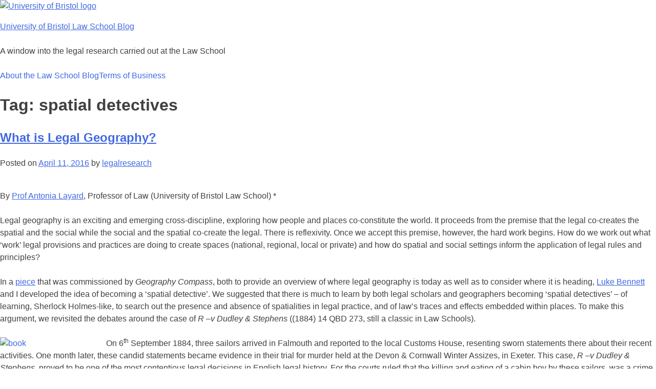

--- FILE ---
content_type: text/html; charset=UTF-8
request_url: https://legalresearch.blogs.bris.ac.uk/tag/spatial-detectives/
body_size: 12560
content:
<!doctype html>
<html lang="en-US">
<head>
	<meta charset="UTF-8">
	<meta name="viewport" content="width=device-width, initial-scale=1">
	<link rel="profile" href="http://gmpg.org/xfn/11">
	<link rel="shortcut icon" href="https://legalresearch.blogs.bris.ac.uk/wp-content/themes/uob-blog-theme/assets/images/favicon.ico" />
	<title>spatial detectives &#8211; University of Bristol Law School Blog</title>
<meta name='robots' content='max-image-preview:large' />
<link rel='dns-prefetch' href='//fonts.googleapis.com' />
<link rel="alternate" type="application/rss+xml" title="University of Bristol Law School Blog &raquo; Feed" href="https://legalresearch.blogs.bris.ac.uk/feed/" />
<link rel="alternate" type="application/rss+xml" title="University of Bristol Law School Blog &raquo; Comments Feed" href="https://legalresearch.blogs.bris.ac.uk/comments/feed/" />
<link rel="alternate" type="application/rss+xml" title="University of Bristol Law School Blog &raquo; spatial detectives Tag Feed" href="https://legalresearch.blogs.bris.ac.uk/tag/spatial-detectives/feed/" />
<style id='wp-img-auto-sizes-contain-inline-css' type='text/css'>
img:is([sizes=auto i],[sizes^="auto," i]){contain-intrinsic-size:3000px 1500px}
/*# sourceURL=wp-img-auto-sizes-contain-inline-css */
</style>
<style id='wp-emoji-styles-inline-css' type='text/css'>

	img.wp-smiley, img.emoji {
		display: inline !important;
		border: none !important;
		box-shadow: none !important;
		height: 1em !important;
		width: 1em !important;
		margin: 0 0.07em !important;
		vertical-align: -0.1em !important;
		background: none !important;
		padding: 0 !important;
	}
/*# sourceURL=wp-emoji-styles-inline-css */
</style>
<style id='wp-block-library-inline-css' type='text/css'>
:root{--wp-block-synced-color:#7a00df;--wp-block-synced-color--rgb:122,0,223;--wp-bound-block-color:var(--wp-block-synced-color);--wp-editor-canvas-background:#ddd;--wp-admin-theme-color:#007cba;--wp-admin-theme-color--rgb:0,124,186;--wp-admin-theme-color-darker-10:#006ba1;--wp-admin-theme-color-darker-10--rgb:0,107,160.5;--wp-admin-theme-color-darker-20:#005a87;--wp-admin-theme-color-darker-20--rgb:0,90,135;--wp-admin-border-width-focus:2px}@media (min-resolution:192dpi){:root{--wp-admin-border-width-focus:1.5px}}.wp-element-button{cursor:pointer}:root .has-very-light-gray-background-color{background-color:#eee}:root .has-very-dark-gray-background-color{background-color:#313131}:root .has-very-light-gray-color{color:#eee}:root .has-very-dark-gray-color{color:#313131}:root .has-vivid-green-cyan-to-vivid-cyan-blue-gradient-background{background:linear-gradient(135deg,#00d084,#0693e3)}:root .has-purple-crush-gradient-background{background:linear-gradient(135deg,#34e2e4,#4721fb 50%,#ab1dfe)}:root .has-hazy-dawn-gradient-background{background:linear-gradient(135deg,#faaca8,#dad0ec)}:root .has-subdued-olive-gradient-background{background:linear-gradient(135deg,#fafae1,#67a671)}:root .has-atomic-cream-gradient-background{background:linear-gradient(135deg,#fdd79a,#004a59)}:root .has-nightshade-gradient-background{background:linear-gradient(135deg,#330968,#31cdcf)}:root .has-midnight-gradient-background{background:linear-gradient(135deg,#020381,#2874fc)}:root{--wp--preset--font-size--normal:16px;--wp--preset--font-size--huge:42px}.has-regular-font-size{font-size:1em}.has-larger-font-size{font-size:2.625em}.has-normal-font-size{font-size:var(--wp--preset--font-size--normal)}.has-huge-font-size{font-size:var(--wp--preset--font-size--huge)}.has-text-align-center{text-align:center}.has-text-align-left{text-align:left}.has-text-align-right{text-align:right}.has-fit-text{white-space:nowrap!important}#end-resizable-editor-section{display:none}.aligncenter{clear:both}.items-justified-left{justify-content:flex-start}.items-justified-center{justify-content:center}.items-justified-right{justify-content:flex-end}.items-justified-space-between{justify-content:space-between}.screen-reader-text{border:0;clip-path:inset(50%);height:1px;margin:-1px;overflow:hidden;padding:0;position:absolute;width:1px;word-wrap:normal!important}.screen-reader-text:focus{background-color:#ddd;clip-path:none;color:#444;display:block;font-size:1em;height:auto;left:5px;line-height:normal;padding:15px 23px 14px;text-decoration:none;top:5px;width:auto;z-index:100000}html :where(.has-border-color){border-style:solid}html :where([style*=border-top-color]){border-top-style:solid}html :where([style*=border-right-color]){border-right-style:solid}html :where([style*=border-bottom-color]){border-bottom-style:solid}html :where([style*=border-left-color]){border-left-style:solid}html :where([style*=border-width]){border-style:solid}html :where([style*=border-top-width]){border-top-style:solid}html :where([style*=border-right-width]){border-right-style:solid}html :where([style*=border-bottom-width]){border-bottom-style:solid}html :where([style*=border-left-width]){border-left-style:solid}html :where(img[class*=wp-image-]){height:auto;max-width:100%}:where(figure){margin:0 0 1em}html :where(.is-position-sticky){--wp-admin--admin-bar--position-offset:var(--wp-admin--admin-bar--height,0px)}@media screen and (max-width:600px){html :where(.is-position-sticky){--wp-admin--admin-bar--position-offset:0px}}

/*# sourceURL=wp-block-library-inline-css */
</style><style id='global-styles-inline-css' type='text/css'>
:root{--wp--preset--aspect-ratio--square: 1;--wp--preset--aspect-ratio--4-3: 4/3;--wp--preset--aspect-ratio--3-4: 3/4;--wp--preset--aspect-ratio--3-2: 3/2;--wp--preset--aspect-ratio--2-3: 2/3;--wp--preset--aspect-ratio--16-9: 16/9;--wp--preset--aspect-ratio--9-16: 9/16;--wp--preset--color--black: #000000;--wp--preset--color--cyan-bluish-gray: #abb8c3;--wp--preset--color--white: #ffffff;--wp--preset--color--pale-pink: #f78da7;--wp--preset--color--vivid-red: #cf2e2e;--wp--preset--color--luminous-vivid-orange: #ff6900;--wp--preset--color--luminous-vivid-amber: #fcb900;--wp--preset--color--light-green-cyan: #7bdcb5;--wp--preset--color--vivid-green-cyan: #00d084;--wp--preset--color--pale-cyan-blue: #8ed1fc;--wp--preset--color--vivid-cyan-blue: #0693e3;--wp--preset--color--vivid-purple: #9b51e0;--wp--preset--gradient--vivid-cyan-blue-to-vivid-purple: linear-gradient(135deg,rgb(6,147,227) 0%,rgb(155,81,224) 100%);--wp--preset--gradient--light-green-cyan-to-vivid-green-cyan: linear-gradient(135deg,rgb(122,220,180) 0%,rgb(0,208,130) 100%);--wp--preset--gradient--luminous-vivid-amber-to-luminous-vivid-orange: linear-gradient(135deg,rgb(252,185,0) 0%,rgb(255,105,0) 100%);--wp--preset--gradient--luminous-vivid-orange-to-vivid-red: linear-gradient(135deg,rgb(255,105,0) 0%,rgb(207,46,46) 100%);--wp--preset--gradient--very-light-gray-to-cyan-bluish-gray: linear-gradient(135deg,rgb(238,238,238) 0%,rgb(169,184,195) 100%);--wp--preset--gradient--cool-to-warm-spectrum: linear-gradient(135deg,rgb(74,234,220) 0%,rgb(151,120,209) 20%,rgb(207,42,186) 40%,rgb(238,44,130) 60%,rgb(251,105,98) 80%,rgb(254,248,76) 100%);--wp--preset--gradient--blush-light-purple: linear-gradient(135deg,rgb(255,206,236) 0%,rgb(152,150,240) 100%);--wp--preset--gradient--blush-bordeaux: linear-gradient(135deg,rgb(254,205,165) 0%,rgb(254,45,45) 50%,rgb(107,0,62) 100%);--wp--preset--gradient--luminous-dusk: linear-gradient(135deg,rgb(255,203,112) 0%,rgb(199,81,192) 50%,rgb(65,88,208) 100%);--wp--preset--gradient--pale-ocean: linear-gradient(135deg,rgb(255,245,203) 0%,rgb(182,227,212) 50%,rgb(51,167,181) 100%);--wp--preset--gradient--electric-grass: linear-gradient(135deg,rgb(202,248,128) 0%,rgb(113,206,126) 100%);--wp--preset--gradient--midnight: linear-gradient(135deg,rgb(2,3,129) 0%,rgb(40,116,252) 100%);--wp--preset--font-size--small: 13px;--wp--preset--font-size--medium: 20px;--wp--preset--font-size--large: 36px;--wp--preset--font-size--x-large: 42px;--wp--preset--spacing--20: 0.44rem;--wp--preset--spacing--30: 0.67rem;--wp--preset--spacing--40: 1rem;--wp--preset--spacing--50: 1.5rem;--wp--preset--spacing--60: 2.25rem;--wp--preset--spacing--70: 3.38rem;--wp--preset--spacing--80: 5.06rem;--wp--preset--shadow--natural: 6px 6px 9px rgba(0, 0, 0, 0.2);--wp--preset--shadow--deep: 12px 12px 50px rgba(0, 0, 0, 0.4);--wp--preset--shadow--sharp: 6px 6px 0px rgba(0, 0, 0, 0.2);--wp--preset--shadow--outlined: 6px 6px 0px -3px rgb(255, 255, 255), 6px 6px rgb(0, 0, 0);--wp--preset--shadow--crisp: 6px 6px 0px rgb(0, 0, 0);}:where(.is-layout-flex){gap: 0.5em;}:where(.is-layout-grid){gap: 0.5em;}body .is-layout-flex{display: flex;}.is-layout-flex{flex-wrap: wrap;align-items: center;}.is-layout-flex > :is(*, div){margin: 0;}body .is-layout-grid{display: grid;}.is-layout-grid > :is(*, div){margin: 0;}:where(.wp-block-columns.is-layout-flex){gap: 2em;}:where(.wp-block-columns.is-layout-grid){gap: 2em;}:where(.wp-block-post-template.is-layout-flex){gap: 1.25em;}:where(.wp-block-post-template.is-layout-grid){gap: 1.25em;}.has-black-color{color: var(--wp--preset--color--black) !important;}.has-cyan-bluish-gray-color{color: var(--wp--preset--color--cyan-bluish-gray) !important;}.has-white-color{color: var(--wp--preset--color--white) !important;}.has-pale-pink-color{color: var(--wp--preset--color--pale-pink) !important;}.has-vivid-red-color{color: var(--wp--preset--color--vivid-red) !important;}.has-luminous-vivid-orange-color{color: var(--wp--preset--color--luminous-vivid-orange) !important;}.has-luminous-vivid-amber-color{color: var(--wp--preset--color--luminous-vivid-amber) !important;}.has-light-green-cyan-color{color: var(--wp--preset--color--light-green-cyan) !important;}.has-vivid-green-cyan-color{color: var(--wp--preset--color--vivid-green-cyan) !important;}.has-pale-cyan-blue-color{color: var(--wp--preset--color--pale-cyan-blue) !important;}.has-vivid-cyan-blue-color{color: var(--wp--preset--color--vivid-cyan-blue) !important;}.has-vivid-purple-color{color: var(--wp--preset--color--vivid-purple) !important;}.has-black-background-color{background-color: var(--wp--preset--color--black) !important;}.has-cyan-bluish-gray-background-color{background-color: var(--wp--preset--color--cyan-bluish-gray) !important;}.has-white-background-color{background-color: var(--wp--preset--color--white) !important;}.has-pale-pink-background-color{background-color: var(--wp--preset--color--pale-pink) !important;}.has-vivid-red-background-color{background-color: var(--wp--preset--color--vivid-red) !important;}.has-luminous-vivid-orange-background-color{background-color: var(--wp--preset--color--luminous-vivid-orange) !important;}.has-luminous-vivid-amber-background-color{background-color: var(--wp--preset--color--luminous-vivid-amber) !important;}.has-light-green-cyan-background-color{background-color: var(--wp--preset--color--light-green-cyan) !important;}.has-vivid-green-cyan-background-color{background-color: var(--wp--preset--color--vivid-green-cyan) !important;}.has-pale-cyan-blue-background-color{background-color: var(--wp--preset--color--pale-cyan-blue) !important;}.has-vivid-cyan-blue-background-color{background-color: var(--wp--preset--color--vivid-cyan-blue) !important;}.has-vivid-purple-background-color{background-color: var(--wp--preset--color--vivid-purple) !important;}.has-black-border-color{border-color: var(--wp--preset--color--black) !important;}.has-cyan-bluish-gray-border-color{border-color: var(--wp--preset--color--cyan-bluish-gray) !important;}.has-white-border-color{border-color: var(--wp--preset--color--white) !important;}.has-pale-pink-border-color{border-color: var(--wp--preset--color--pale-pink) !important;}.has-vivid-red-border-color{border-color: var(--wp--preset--color--vivid-red) !important;}.has-luminous-vivid-orange-border-color{border-color: var(--wp--preset--color--luminous-vivid-orange) !important;}.has-luminous-vivid-amber-border-color{border-color: var(--wp--preset--color--luminous-vivid-amber) !important;}.has-light-green-cyan-border-color{border-color: var(--wp--preset--color--light-green-cyan) !important;}.has-vivid-green-cyan-border-color{border-color: var(--wp--preset--color--vivid-green-cyan) !important;}.has-pale-cyan-blue-border-color{border-color: var(--wp--preset--color--pale-cyan-blue) !important;}.has-vivid-cyan-blue-border-color{border-color: var(--wp--preset--color--vivid-cyan-blue) !important;}.has-vivid-purple-border-color{border-color: var(--wp--preset--color--vivid-purple) !important;}.has-vivid-cyan-blue-to-vivid-purple-gradient-background{background: var(--wp--preset--gradient--vivid-cyan-blue-to-vivid-purple) !important;}.has-light-green-cyan-to-vivid-green-cyan-gradient-background{background: var(--wp--preset--gradient--light-green-cyan-to-vivid-green-cyan) !important;}.has-luminous-vivid-amber-to-luminous-vivid-orange-gradient-background{background: var(--wp--preset--gradient--luminous-vivid-amber-to-luminous-vivid-orange) !important;}.has-luminous-vivid-orange-to-vivid-red-gradient-background{background: var(--wp--preset--gradient--luminous-vivid-orange-to-vivid-red) !important;}.has-very-light-gray-to-cyan-bluish-gray-gradient-background{background: var(--wp--preset--gradient--very-light-gray-to-cyan-bluish-gray) !important;}.has-cool-to-warm-spectrum-gradient-background{background: var(--wp--preset--gradient--cool-to-warm-spectrum) !important;}.has-blush-light-purple-gradient-background{background: var(--wp--preset--gradient--blush-light-purple) !important;}.has-blush-bordeaux-gradient-background{background: var(--wp--preset--gradient--blush-bordeaux) !important;}.has-luminous-dusk-gradient-background{background: var(--wp--preset--gradient--luminous-dusk) !important;}.has-pale-ocean-gradient-background{background: var(--wp--preset--gradient--pale-ocean) !important;}.has-electric-grass-gradient-background{background: var(--wp--preset--gradient--electric-grass) !important;}.has-midnight-gradient-background{background: var(--wp--preset--gradient--midnight) !important;}.has-small-font-size{font-size: var(--wp--preset--font-size--small) !important;}.has-medium-font-size{font-size: var(--wp--preset--font-size--medium) !important;}.has-large-font-size{font-size: var(--wp--preset--font-size--large) !important;}.has-x-large-font-size{font-size: var(--wp--preset--font-size--x-large) !important;}
/*# sourceURL=global-styles-inline-css */
</style>

<style id='classic-theme-styles-inline-css' type='text/css'>
/*! This file is auto-generated */
.wp-block-button__link{color:#fff;background-color:#32373c;border-radius:9999px;box-shadow:none;text-decoration:none;padding:calc(.667em + 2px) calc(1.333em + 2px);font-size:1.125em}.wp-block-file__button{background:#32373c;color:#fff;text-decoration:none}
/*# sourceURL=/wp-includes/css/classic-themes.min.css */
</style>
<link rel='stylesheet' id='uobwp-style-css' href='https://legalresearch.blogs.bris.ac.uk/wp-content/themes/uob-blog-theme/style.css?ver=6.9' type='text/css' media='all' />
<link rel='stylesheet' id='uobwp-style-blog-css' href='https://legalresearch.blogs.bris.ac.uk/wp-content/themes/uob-blog-theme/css/uob-blog.css?ver=20180305' type='text/css' media='all' />
<link rel='stylesheet' id='uobwp-google-fonts-css' href='//fonts.googleapis.com/css?family=Open+Sans%3A400italic%2C400%2C700&#038;ver=6.9' type='text/css' media='all' />
<link rel='stylesheet' id='theme-css' href='https://legalresearch.blogs.bris.ac.uk/wp-content/themes/uob-blog-theme/css/scheme/default.css?ver=6.9' type='text/css' media='all' />
<script type="text/javascript" id="jquery-core-js-extra">
/* <![CDATA[ */
var msreader_featured_posts = {"saving":"Saving...","post_featured":"This post is featured","feature":"Feature","unfeature":"Unfeature"};
//# sourceURL=jquery-core-js-extra
/* ]]> */
</script>
<script type="text/javascript" src="https://legalresearch.blogs.bris.ac.uk/wp-includes/js/jquery/jquery.min.js?ver=3.7.1" id="jquery-core-js"></script>
<script type="text/javascript" src="https://legalresearch.blogs.bris.ac.uk/wp-includes/js/jquery/jquery-migrate.min.js?ver=3.4.1" id="jquery-migrate-js"></script>
<script type="text/javascript" id="jquery-js-after">
/* <![CDATA[ */
var ajaxurl = 'https://legalresearch.blogs.bris.ac.uk/wp-admin/admin-ajax.php';
//# sourceURL=jquery-js-after
/* ]]> */
</script>
<link rel="https://api.w.org/" href="https://legalresearch.blogs.bris.ac.uk/wp-json/" /><link rel="alternate" title="JSON" type="application/json" href="https://legalresearch.blogs.bris.ac.uk/wp-json/wp/v2/tags/59310" /><link rel="EditURI" type="application/rsd+xml" title="RSD" href="https://legalresearch.blogs.bris.ac.uk/xmlrpc.php?rsd" />
<meta name="generator" content="Bristol Blogs 6.9 - http://blogs.bristol.ac.uk/" />
	<style>
		@media screen and (max-width: 782px) {
			#wpadminbar li#wp-admin-bar-log-in,
			#wpadminbar li#wp-admin-bar-register {
				display: block;
			}

			#wpadminbar li#wp-admin-bar-log-in a,
			#wpadminbar li#wp-admin-bar-register a {
				padding: 0 8px;
			}
		}
	</style>

        <script type="text/javascript">
            var jQueryMigrateHelperHasSentDowngrade = false;

			window.onerror = function( msg, url, line, col, error ) {
				// Break out early, do not processing if a downgrade reqeust was already sent.
				if ( jQueryMigrateHelperHasSentDowngrade ) {
					return true;
                }

				var xhr = new XMLHttpRequest();
				var nonce = '5d0651d3aa';
				var jQueryFunctions = [
					'andSelf',
					'browser',
					'live',
					'boxModel',
					'support.boxModel',
					'size',
					'swap',
					'clean',
					'sub',
                ];
				var match_pattern = /\)\.(.+?) is not a function/;
                var erroredFunction = msg.match( match_pattern );

                // If there was no matching functions, do not try to downgrade.
                if ( null === erroredFunction || typeof erroredFunction !== 'object' || typeof erroredFunction[1] === "undefined" || -1 === jQueryFunctions.indexOf( erroredFunction[1] ) ) {
                    return true;
                }

                // Set that we've now attempted a downgrade request.
                jQueryMigrateHelperHasSentDowngrade = true;

				xhr.open( 'POST', 'https://legalresearch.blogs.bris.ac.uk/wp-admin/admin-ajax.php' );
				xhr.setRequestHeader( 'Content-Type', 'application/x-www-form-urlencoded' );
				xhr.onload = function () {
					var response,
                        reload = false;

					if ( 200 === xhr.status ) {
                        try {
                        	response = JSON.parse( xhr.response );

                        	reload = response.data.reload;
                        } catch ( e ) {
                        	reload = false;
                        }
                    }

					// Automatically reload the page if a deprecation caused an automatic downgrade, ensure visitors get the best possible experience.
					if ( reload ) {
						location.reload();
                    }
				};

				xhr.send( encodeURI( 'action=jquery-migrate-downgrade-version&_wpnonce=' + nonce ) );

				// Suppress error alerts in older browsers
				return true;
			}
        </script>

		<style type="text/css">.recentcomments a{display:inline !important;padding:0 !important;margin:0 !important;}</style><style type="text/css">
/* <![CDATA[ */
img.latex { vertical-align: middle; border: none; }
/* ]]> */
</style>
<!-- Google Tag Manager --><script>(function(w,d,s,l,i){w[l]=w[l]||[];w[l].push({'gtm.start':
new Date().getTime(),event:'gtm.js'});var f=d.getElementsByTagName(s)[0],
j=d.createElement(s),dl=l!='dataLayer'?'&l='+l:'';j.async=true;j.src=
'https://www.googletagmanager.com/gtm.js?id='+i+dl;f.parentNode.insertBefore(j,f);
})(window,document,'script','dataLayer','GTM-PJ4S8RX');console.log("GTMinstall");</script>

<!-- End Google Tag Manager --><link rel="icon" href="https://bpb-eu-w2.wpmucdn.com/blogs.bristol.ac.uk/dist/3/341/files/2016/03/wills-small-square.png" sizes="32x32" />
<link rel="icon" href="https://bpb-eu-w2.wpmucdn.com/blogs.bristol.ac.uk/dist/3/341/files/2016/03/wills-small-square.png" sizes="192x192" />
<link rel="apple-touch-icon" href="https://bpb-eu-w2.wpmucdn.com/blogs.bristol.ac.uk/dist/3/341/files/2016/03/wills-small-square.png" />
<meta name="msapplication-TileImage" content="https://bpb-eu-w2.wpmucdn.com/blogs.bristol.ac.uk/dist/3/341/files/2016/03/wills-small-square.png" />
</head>

<body class="archive tag tag-spatial-detectives tag-59310 wp-theme-uob-blog-theme hfeed">
<div id="page" class="site">
	<a class="skip-link screen-reader-text" href="#content">Skip to content</a>

	<header id="masthead" class="site-header">
					
		
        <div class="site-branding-wrapper">
            <div class="logo-and-branding">
                <div class="uob-logo-wrapper">
                    <a href="https://www.bristol.ac.uk/"><img src="https://legalresearch.blogs.bris.ac.uk/wp-content/themes/uob-blog-theme/assets/images/uob-logo.svg" alt="University of Bristol logo" class="uob-logo"></a>

                </div>
                <div class="site-branding">
                    <p class="site-title">
                        <a href="https://legalresearch.blogs.bris.ac.uk/" rel="home">University of Bristol Law School Blog</a>
                    </p>
                    						<p class="site-description">A window into the legal research carried out at the Law School</p>
					                </div>
            </div>
            <!-- .site-branding -->
        </div>



		<nav id="site-navigation" class="main-navigation">
			<button class="menu-toggle" aria-controls="primary-menu" aria-expanded="false">Menu</button>
			<div id="primary-menu" class="menu"><ul><li class="page_item page-item-2"><a href="https://legalresearch.blogs.bris.ac.uk/sample-page/">About the Law School Blog</a></li><li class="page_item page-item-2185"><a href="https://legalresearch.blogs.bris.ac.uk/terms-of-business/">Terms of Business</a></li></ul></div>		</nav><!-- #site-navigation -->
	</header><!-- #masthead -->

	<div id="content" class="site-content">

	<div id="primary" class="content-area">
		<main id="main" class="site-main">

		
			<header class="page-header">
				<h1 class="page-title">Tag: <span>spatial detectives</span></h1>			</header><!-- .page-header -->

			
<article id="post-71" class="post-71 post type-post status-publish format-standard hentry category-bristol-scholars tag-antonia-layard tag-aspatiality-of-law tag-criminal-law tag-interdisciplinary-research tag-land-law tag-legal-geography tag-legal-history tag-socio-legal-studies tag-spatial-detectives tag-think-piece">
	<header class="entry-header">
		<h2 class="entry-title"><a href="https://legalresearch.blogs.bris.ac.uk/2016/04/what-is-legal-geography/" rel="bookmark">What is Legal Geography?</a></h2>		<div class="entry-meta">
			<span class="posted-on">Posted on <a href="https://legalresearch.blogs.bris.ac.uk/2016/04/what-is-legal-geography/" rel="bookmark"><time class="entry-date published" datetime="2016-04-11T07:00:48+01:00">April 11, 2016</time><time class="updated" datetime="2025-11-27T10:16:11+01:00">November 27, 2025</time></a></span><span class="byline"> by <span class="author vcard"><a class="url fn n" href="https://legalresearch.blogs.bris.ac.uk/author/legalresearch/">legalresearch</a></span></span>		</div><!-- .entry-meta -->
			</header><!-- .entry-header -->

	<div class="entry-content">
		<p>By <a href="http://www.bristol.ac.uk/law/people/antonia-layard/index.html" target="_blank" rel="noopener">Prof Antonia Layard</a>, Professor of Law (University of Bristol Law School) *</p>
<p>Legal geography is an exciting and emerging cross-discipline, exploring how people and places co-constitute the world. It proceeds from the premise that the legal co-creates the spatial and the social while the social and the spatial co-create the legal. There is reflexivity. Once we accept this premise, however, the hard work begins. How do we work out what &#8216;work&#8217; legal provisions and practices are doing to create spaces (national, regional, local or private) and how do spatial and social settings inform the application of legal rules and principles?</p>
<p>In a <a href="http://onlinelibrary.wiley.com/doi/10.1111/gec3.12209/full" target="_blank" rel="noopener">piece</a> that was commissioned by <em>Geography Compass</em>, both to provide an overview of where legal geography is today as well as to consider where it is heading, <a href="http://lukebennett13.wordpress.com/" target="_blank" rel="noopener">Luke Bennett</a> and I developed the idea of becoming a ‘spatial detective’. We suggested that there is much to learn by both legal scholars and geographers becoming ‘spatial detectives’ – of learning, Sherlock Holmes-like, to search out the presence and absence of spatialities in legal practice, and of law’s traces and effects embedded within places. To make this argument, we revisited the debates around the case of <em>R –v Dudley &amp; Stephens</em> ((1884) 14 QBD 273, still a classic in Law Schools).</p>
<p><a href="https://legalresearch.blogs.bris.ac.uk/files/2016/03/book.jpg" rel="attachment wp-att-72"><img fetchpriority="high" decoding="async" class="size-full wp-image-72 alignleft" src="https://legalresearch.blogs.bris.ac.uk/files/2016/03/book.jpg" alt="book" width="183" height="275" /></a>On 6<sup>th</sup> September 1884, three sailors arrived in Falmouth and reported to the local Customs House, resenting sworn statements there about their recent activities. One month later, these candid statements became evidence in their trial for murder held at the Devon &amp; Cornwall Winter Assizes, in Exeter. This case, <em>R –v Dudley &amp; Stephens</em>, proved to be one of the most contentious legal decisions in English legal history. For the courts ruled that the killing and eating of a cabin boy by these sailors, was a crime under English Law. This was so, even though the sailors would have died had they not done so, as they drifted helplessly aboard a lifeboat in the South Atlantic, 1600 miles off the Cape of Good Hope. <a href="https://legalresearch.blogs.bris.ac.uk/2016/04/what-is-legal-geography/#more-71" class="more-link"><span aria-label="Continue reading What is Legal Geography?">(more&hellip;)</span></a></p>
	</div><!-- .entry-content -->

	<footer class="entry-footer">
		<span class="cat-links">Posted in <a href="https://legalresearch.blogs.bris.ac.uk/category/bristol-scholars/" rel="category tag">Bristol Scholars</a></span><span class="tags-links">Tagged <a href="https://legalresearch.blogs.bris.ac.uk/tag/antonia-layard/" rel="tag">Antonia Layard</a>, <a href="https://legalresearch.blogs.bris.ac.uk/tag/aspatiality-of-law/" rel="tag">aspatiality of law</a>, <a href="https://legalresearch.blogs.bris.ac.uk/tag/criminal-law/" rel="tag">criminal law</a>, <a href="https://legalresearch.blogs.bris.ac.uk/tag/interdisciplinary-research/" rel="tag">interdisciplinary research</a>, <a href="https://legalresearch.blogs.bris.ac.uk/tag/land-law/" rel="tag">land law</a>, <a href="https://legalresearch.blogs.bris.ac.uk/tag/legal-geography/" rel="tag">legal geography</a>, <a href="https://legalresearch.blogs.bris.ac.uk/tag/legal-history/" rel="tag">legal history</a>, <a href="https://legalresearch.blogs.bris.ac.uk/tag/socio-legal-studies/" rel="tag">socio-legal studies</a>, <a href="https://legalresearch.blogs.bris.ac.uk/tag/spatial-detectives/" rel="tag">spatial detectives</a>, <a href="https://legalresearch.blogs.bris.ac.uk/tag/think-piece/" rel="tag">think piece</a></span><span class="comments-link"><a href="https://legalresearch.blogs.bris.ac.uk/2016/04/what-is-legal-geography/#respond">Leave a Comment<span class="screen-reader-text"> on What is Legal Geography?</span></a></span>	</footer><!-- .entry-footer -->
</article><!-- #post-71 -->

		</main><!-- #main -->
	</div><!-- #primary -->


<aside id="secondary" class="widget-area">
	<section id="search-2" class="widget widget_search"><form role="search" method="get" class="search-form" action="https://legalresearch.blogs.bris.ac.uk/">
				<label>
					<span class="screen-reader-text">Search for:</span>
					<input type="search" class="search-field" placeholder="Search &hellip;" value="" name="s" />
				</label>
				<input type="submit" class="search-submit" value="Search" />
			</form></section>
		<section id="recent-posts-2" class="widget widget_recent_entries">
		<h2 class="widget-title">Recent Posts</h2>
		<ul>
											<li>
					<a href="https://legalresearch.blogs.bris.ac.uk/2025/12/comparative-law-teaching-in-the-uk-where-are-we-in-2025/">Comparative Law Teaching in the UK – Where are we in 2025?</a>
									</li>
											<li>
					<a href="https://legalresearch.blogs.bris.ac.uk/2025/12/can-ai-really-interpret-the-law-rethinking-large-language-models-as-probabilistic-evaluators-not-robot-judges/">Can AI Really ‘Interpret’ the Law? Rethinking Large Language Models as Probabilistic Evaluators, Not Robot Judges</a>
									</li>
											<li>
					<a href="https://legalresearch.blogs.bris.ac.uk/2025/12/the-industrialisation-of-fraud-how-digital-economies-are-redefining-fraud/">The Industrialisation of Fraud: How Digital Economies are Redefining Fraud</a>
									</li>
											<li>
					<a href="https://legalresearch.blogs.bris.ac.uk/2025/11/students-as-dealmakers-how-a-corporate-law-simulation-is-preparing-future-ready-lawyers/">Students as Dealmakers: How a Corporate Law Simulation is Preparing Future-Ready Lawyers</a>
									</li>
											<li>
					<a href="https://legalresearch.blogs.bris.ac.uk/2025/10/why-commissioner-rowley-must-now-either-accept-the-label-intuitional-or-be-called-upon-to-resign/">Why Commissioner Rowley must now either accept the label ‘institutional’ or be called upon to resign</a>
									</li>
					</ul>

		</section><section id="recent-comments-2" class="widget widget_recent_comments"><h2 class="widget-title">Recent Comments</h2><ul id="recentcomments"><li class="recentcomments"><span class="comment-author-link">Monica</span> on <a href="https://legalresearch.blogs.bris.ac.uk/2025/12/can-ai-really-interpret-the-law-rethinking-large-language-models-as-probabilistic-evaluators-not-robot-judges/#comment-32264">Can AI Really ‘Interpret’ the Law? Rethinking Large Language Models as Probabilistic Evaluators, Not Robot Judges</a></li><li class="recentcomments"><span class="comment-author-link">Monica Laura Vessio</span> on <a href="https://legalresearch.blogs.bris.ac.uk/2025/12/can-ai-really-interpret-the-law-rethinking-large-language-models-as-probabilistic-evaluators-not-robot-judges/#comment-32199">Can AI Really ‘Interpret’ the Law? Rethinking Large Language Models as Probabilistic Evaluators, Not Robot Judges</a></li><li class="recentcomments"><span class="comment-author-link">DorbellS</span> on <a href="https://legalresearch.blogs.bris.ac.uk/2021/11/smart-doorbells-can-you-use-them-without-being-fined-for-infringing-a-neighbours-privacy/#comment-31466">Smart doorbells: Can you use them without infringing a neighbour’s privacy?</a></li><li class="recentcomments"><span class="comment-author-link">David</span> on <a href="https://legalresearch.blogs.bris.ac.uk/2023/03/why-the-illegal-migration-bill-will-not-stop-the-boats/#comment-31298">Why the Illegal Migration Bill will not ‘Stop the Boats’</a></li><li class="recentcomments"><span class="comment-author-link">Maurice Reid</span> on <a href="https://legalresearch.blogs.bris.ac.uk/2022/10/project-false-allegations-watch-faw/#comment-30981">Project: False Allegations Watch (FAW)</a></li></ul></section><section id="archives-2" class="widget widget_archive"><h2 class="widget-title">Archives</h2>
			<ul>
					<li><a href='https://legalresearch.blogs.bris.ac.uk/2025/12/'>December 2025</a></li>
	<li><a href='https://legalresearch.blogs.bris.ac.uk/2025/11/'>November 2025</a></li>
	<li><a href='https://legalresearch.blogs.bris.ac.uk/2025/10/'>October 2025</a></li>
	<li><a href='https://legalresearch.blogs.bris.ac.uk/2025/07/'>July 2025</a></li>
	<li><a href='https://legalresearch.blogs.bris.ac.uk/2025/06/'>June 2025</a></li>
	<li><a href='https://legalresearch.blogs.bris.ac.uk/2025/05/'>May 2025</a></li>
	<li><a href='https://legalresearch.blogs.bris.ac.uk/2025/02/'>February 2025</a></li>
	<li><a href='https://legalresearch.blogs.bris.ac.uk/2025/01/'>January 2025</a></li>
	<li><a href='https://legalresearch.blogs.bris.ac.uk/2024/11/'>November 2024</a></li>
	<li><a href='https://legalresearch.blogs.bris.ac.uk/2024/10/'>October 2024</a></li>
	<li><a href='https://legalresearch.blogs.bris.ac.uk/2024/09/'>September 2024</a></li>
	<li><a href='https://legalresearch.blogs.bris.ac.uk/2024/07/'>July 2024</a></li>
	<li><a href='https://legalresearch.blogs.bris.ac.uk/2024/06/'>June 2024</a></li>
	<li><a href='https://legalresearch.blogs.bris.ac.uk/2024/04/'>April 2024</a></li>
	<li><a href='https://legalresearch.blogs.bris.ac.uk/2024/03/'>March 2024</a></li>
	<li><a href='https://legalresearch.blogs.bris.ac.uk/2024/02/'>February 2024</a></li>
	<li><a href='https://legalresearch.blogs.bris.ac.uk/2024/01/'>January 2024</a></li>
	<li><a href='https://legalresearch.blogs.bris.ac.uk/2023/12/'>December 2023</a></li>
	<li><a href='https://legalresearch.blogs.bris.ac.uk/2023/11/'>November 2023</a></li>
	<li><a href='https://legalresearch.blogs.bris.ac.uk/2023/10/'>October 2023</a></li>
	<li><a href='https://legalresearch.blogs.bris.ac.uk/2023/09/'>September 2023</a></li>
	<li><a href='https://legalresearch.blogs.bris.ac.uk/2023/08/'>August 2023</a></li>
	<li><a href='https://legalresearch.blogs.bris.ac.uk/2023/07/'>July 2023</a></li>
	<li><a href='https://legalresearch.blogs.bris.ac.uk/2023/06/'>June 2023</a></li>
	<li><a href='https://legalresearch.blogs.bris.ac.uk/2023/05/'>May 2023</a></li>
	<li><a href='https://legalresearch.blogs.bris.ac.uk/2023/03/'>March 2023</a></li>
	<li><a href='https://legalresearch.blogs.bris.ac.uk/2023/02/'>February 2023</a></li>
	<li><a href='https://legalresearch.blogs.bris.ac.uk/2023/01/'>January 2023</a></li>
	<li><a href='https://legalresearch.blogs.bris.ac.uk/2022/12/'>December 2022</a></li>
	<li><a href='https://legalresearch.blogs.bris.ac.uk/2022/11/'>November 2022</a></li>
	<li><a href='https://legalresearch.blogs.bris.ac.uk/2022/10/'>October 2022</a></li>
	<li><a href='https://legalresearch.blogs.bris.ac.uk/2022/09/'>September 2022</a></li>
	<li><a href='https://legalresearch.blogs.bris.ac.uk/2022/07/'>July 2022</a></li>
	<li><a href='https://legalresearch.blogs.bris.ac.uk/2022/06/'>June 2022</a></li>
	<li><a href='https://legalresearch.blogs.bris.ac.uk/2022/05/'>May 2022</a></li>
	<li><a href='https://legalresearch.blogs.bris.ac.uk/2022/04/'>April 2022</a></li>
	<li><a href='https://legalresearch.blogs.bris.ac.uk/2022/03/'>March 2022</a></li>
	<li><a href='https://legalresearch.blogs.bris.ac.uk/2022/01/'>January 2022</a></li>
	<li><a href='https://legalresearch.blogs.bris.ac.uk/2021/11/'>November 2021</a></li>
	<li><a href='https://legalresearch.blogs.bris.ac.uk/2021/10/'>October 2021</a></li>
	<li><a href='https://legalresearch.blogs.bris.ac.uk/2021/09/'>September 2021</a></li>
	<li><a href='https://legalresearch.blogs.bris.ac.uk/2021/08/'>August 2021</a></li>
	<li><a href='https://legalresearch.blogs.bris.ac.uk/2021/07/'>July 2021</a></li>
	<li><a href='https://legalresearch.blogs.bris.ac.uk/2021/06/'>June 2021</a></li>
	<li><a href='https://legalresearch.blogs.bris.ac.uk/2021/05/'>May 2021</a></li>
	<li><a href='https://legalresearch.blogs.bris.ac.uk/2021/04/'>April 2021</a></li>
	<li><a href='https://legalresearch.blogs.bris.ac.uk/2021/03/'>March 2021</a></li>
	<li><a href='https://legalresearch.blogs.bris.ac.uk/2021/02/'>February 2021</a></li>
	<li><a href='https://legalresearch.blogs.bris.ac.uk/2021/01/'>January 2021</a></li>
	<li><a href='https://legalresearch.blogs.bris.ac.uk/2020/12/'>December 2020</a></li>
	<li><a href='https://legalresearch.blogs.bris.ac.uk/2020/11/'>November 2020</a></li>
	<li><a href='https://legalresearch.blogs.bris.ac.uk/2020/10/'>October 2020</a></li>
	<li><a href='https://legalresearch.blogs.bris.ac.uk/2020/08/'>August 2020</a></li>
	<li><a href='https://legalresearch.blogs.bris.ac.uk/2020/06/'>June 2020</a></li>
	<li><a href='https://legalresearch.blogs.bris.ac.uk/2020/05/'>May 2020</a></li>
	<li><a href='https://legalresearch.blogs.bris.ac.uk/2020/04/'>April 2020</a></li>
	<li><a href='https://legalresearch.blogs.bris.ac.uk/2020/03/'>March 2020</a></li>
	<li><a href='https://legalresearch.blogs.bris.ac.uk/2020/02/'>February 2020</a></li>
	<li><a href='https://legalresearch.blogs.bris.ac.uk/2020/01/'>January 2020</a></li>
	<li><a href='https://legalresearch.blogs.bris.ac.uk/2019/12/'>December 2019</a></li>
	<li><a href='https://legalresearch.blogs.bris.ac.uk/2019/11/'>November 2019</a></li>
	<li><a href='https://legalresearch.blogs.bris.ac.uk/2019/10/'>October 2019</a></li>
	<li><a href='https://legalresearch.blogs.bris.ac.uk/2019/09/'>September 2019</a></li>
	<li><a href='https://legalresearch.blogs.bris.ac.uk/2019/08/'>August 2019</a></li>
	<li><a href='https://legalresearch.blogs.bris.ac.uk/2019/07/'>July 2019</a></li>
	<li><a href='https://legalresearch.blogs.bris.ac.uk/2019/06/'>June 2019</a></li>
	<li><a href='https://legalresearch.blogs.bris.ac.uk/2019/05/'>May 2019</a></li>
	<li><a href='https://legalresearch.blogs.bris.ac.uk/2019/04/'>April 2019</a></li>
	<li><a href='https://legalresearch.blogs.bris.ac.uk/2019/03/'>March 2019</a></li>
	<li><a href='https://legalresearch.blogs.bris.ac.uk/2019/02/'>February 2019</a></li>
	<li><a href='https://legalresearch.blogs.bris.ac.uk/2019/01/'>January 2019</a></li>
	<li><a href='https://legalresearch.blogs.bris.ac.uk/2018/12/'>December 2018</a></li>
	<li><a href='https://legalresearch.blogs.bris.ac.uk/2018/11/'>November 2018</a></li>
	<li><a href='https://legalresearch.blogs.bris.ac.uk/2018/10/'>October 2018</a></li>
	<li><a href='https://legalresearch.blogs.bris.ac.uk/2018/09/'>September 2018</a></li>
	<li><a href='https://legalresearch.blogs.bris.ac.uk/2018/08/'>August 2018</a></li>
	<li><a href='https://legalresearch.blogs.bris.ac.uk/2018/07/'>July 2018</a></li>
	<li><a href='https://legalresearch.blogs.bris.ac.uk/2018/06/'>June 2018</a></li>
	<li><a href='https://legalresearch.blogs.bris.ac.uk/2018/05/'>May 2018</a></li>
	<li><a href='https://legalresearch.blogs.bris.ac.uk/2018/04/'>April 2018</a></li>
	<li><a href='https://legalresearch.blogs.bris.ac.uk/2018/03/'>March 2018</a></li>
	<li><a href='https://legalresearch.blogs.bris.ac.uk/2018/02/'>February 2018</a></li>
	<li><a href='https://legalresearch.blogs.bris.ac.uk/2018/01/'>January 2018</a></li>
	<li><a href='https://legalresearch.blogs.bris.ac.uk/2017/12/'>December 2017</a></li>
	<li><a href='https://legalresearch.blogs.bris.ac.uk/2017/11/'>November 2017</a></li>
	<li><a href='https://legalresearch.blogs.bris.ac.uk/2017/10/'>October 2017</a></li>
	<li><a href='https://legalresearch.blogs.bris.ac.uk/2017/09/'>September 2017</a></li>
	<li><a href='https://legalresearch.blogs.bris.ac.uk/2017/08/'>August 2017</a></li>
	<li><a href='https://legalresearch.blogs.bris.ac.uk/2017/07/'>July 2017</a></li>
	<li><a href='https://legalresearch.blogs.bris.ac.uk/2017/06/'>June 2017</a></li>
	<li><a href='https://legalresearch.blogs.bris.ac.uk/2017/05/'>May 2017</a></li>
	<li><a href='https://legalresearch.blogs.bris.ac.uk/2017/04/'>April 2017</a></li>
	<li><a href='https://legalresearch.blogs.bris.ac.uk/2017/03/'>March 2017</a></li>
	<li><a href='https://legalresearch.blogs.bris.ac.uk/2017/02/'>February 2017</a></li>
	<li><a href='https://legalresearch.blogs.bris.ac.uk/2017/01/'>January 2017</a></li>
	<li><a href='https://legalresearch.blogs.bris.ac.uk/2016/12/'>December 2016</a></li>
	<li><a href='https://legalresearch.blogs.bris.ac.uk/2016/11/'>November 2016</a></li>
	<li><a href='https://legalresearch.blogs.bris.ac.uk/2016/10/'>October 2016</a></li>
	<li><a href='https://legalresearch.blogs.bris.ac.uk/2016/09/'>September 2016</a></li>
	<li><a href='https://legalresearch.blogs.bris.ac.uk/2016/08/'>August 2016</a></li>
	<li><a href='https://legalresearch.blogs.bris.ac.uk/2016/07/'>July 2016</a></li>
	<li><a href='https://legalresearch.blogs.bris.ac.uk/2016/06/'>June 2016</a></li>
	<li><a href='https://legalresearch.blogs.bris.ac.uk/2016/05/'>May 2016</a></li>
	<li><a href='https://legalresearch.blogs.bris.ac.uk/2016/04/'>April 2016</a></li>
	<li><a href='https://legalresearch.blogs.bris.ac.uk/2016/03/'>March 2016</a></li>
			</ul>

			</section><section id="categories-2" class="widget widget_categories"><h2 class="widget-title">Categories</h2>
			<ul>
					<li class="cat-item cat-item-59247"><a href="https://legalresearch.blogs.bris.ac.uk/category/bristol-scholars/">Bristol Scholars</a>
</li>
	<li class="cat-item cat-item-59248"><a href="https://legalresearch.blogs.bris.ac.uk/category/guest-post/">Guest post</a>
</li>
			</ul>

			</section><section id="meta-2" class="widget widget_meta"><h2 class="widget-title">Meta</h2>			<ul>
						<li><a href="https://legalresearch.blogs.bristol.ac.uk/wp-login.php">Log in</a></li>
			<li><a href="https://legalresearch.blogs.bris.ac.uk/feed/" title="Syndicate this site using RSS 2.0">Entries <abbr title="Really Simple Syndication">RSS</abbr></a></li>
			<li><a href="https://legalresearch.blogs.bris.ac.uk/comments/feed/" title="The latest comments to all posts in RSS">Comments <abbr title="Really Simple Syndication">RSS</abbr></a></li>
			<li><a href="http://blogs.bristol.ac.uk/" title="Powered by Bristol Blogs">Bristol Blogs</a></li>
						</ul>
		</section></aside><!-- #secondary -->

	</div><!-- #content -->

	<footer id="colophon" class="site-footer">
				<div class="footer-copyright">
        &copy; 2026 University of Bristol | <a href="https://www.bristol.ac.uk/style-guides/web/policies/legal/terms/">Terms of use</a> | <a href="#" class="termly-display-preferences">Cookie preferences</a>
	  </div>
	</footer><!-- #colophon -->
</div><!-- #page -->

<script type="speculationrules">
{"prefetch":[{"source":"document","where":{"and":[{"href_matches":"/*"},{"not":{"href_matches":["/wp-*.php","/wp-admin/*","/files/*","/wp-content/*","/wp-content/plugins/*","/wp-content/themes/uob-blog-theme/*","/*\\?(.+)"]}},{"not":{"selector_matches":"a[rel~=\"nofollow\"]"}},{"not":{"selector_matches":".no-prefetch, .no-prefetch a"}}]},"eagerness":"conservative"}]}
</script>
<!-- Google Tag Manager (noscript) --><noscript><iframe src="https://www.googletagmanager.com/ns.html?id=GTM-PJ4S8RX"
height="0" width="0" style="display:none;visibility:hidden"></iframe></noscript><!-- End Google Tag Manager (noscript) --><script type="text/javascript" id="blog_templates_front-js-extra">
/* <![CDATA[ */
var blog_templates_params = {"type":"0"};
//# sourceURL=blog_templates_front-js-extra
/* ]]> */
</script>
<script type="text/javascript" src="https://legalresearch.blogs.bris.ac.uk/wp-content/plugins/blogtemplates//blogtemplatesfiles/assets/js/front.js?ver=2.6.8.2" id="blog_templates_front-js"></script>
<script type="text/javascript" src="https://legalresearch.blogs.bris.ac.uk/wp-content/themes/uob-blog-theme/js/navigation.js?ver=20151215" id="uobwp-navigation-js"></script>
<script type="text/javascript" src="https://legalresearch.blogs.bris.ac.uk/wp-content/themes/uob-blog-theme/js/skip-link-focus-fix.js?ver=20151215" id="uobwp-skip-link-focus-fix-js"></script>
<script id="wp-emoji-settings" type="application/json">
{"baseUrl":"https://s.w.org/images/core/emoji/17.0.2/72x72/","ext":".png","svgUrl":"https://s.w.org/images/core/emoji/17.0.2/svg/","svgExt":".svg","source":{"concatemoji":"https://legalresearch.blogs.bristol.ac.uk/wp-includes/js/wp-emoji-release.min.js?ver=6.9"}}
</script>
<script type="module">
/* <![CDATA[ */
/*! This file is auto-generated */
const a=JSON.parse(document.getElementById("wp-emoji-settings").textContent),o=(window._wpemojiSettings=a,"wpEmojiSettingsSupports"),s=["flag","emoji"];function i(e){try{var t={supportTests:e,timestamp:(new Date).valueOf()};sessionStorage.setItem(o,JSON.stringify(t))}catch(e){}}function c(e,t,n){e.clearRect(0,0,e.canvas.width,e.canvas.height),e.fillText(t,0,0);t=new Uint32Array(e.getImageData(0,0,e.canvas.width,e.canvas.height).data);e.clearRect(0,0,e.canvas.width,e.canvas.height),e.fillText(n,0,0);const a=new Uint32Array(e.getImageData(0,0,e.canvas.width,e.canvas.height).data);return t.every((e,t)=>e===a[t])}function p(e,t){e.clearRect(0,0,e.canvas.width,e.canvas.height),e.fillText(t,0,0);var n=e.getImageData(16,16,1,1);for(let e=0;e<n.data.length;e++)if(0!==n.data[e])return!1;return!0}function u(e,t,n,a){switch(t){case"flag":return n(e,"\ud83c\udff3\ufe0f\u200d\u26a7\ufe0f","\ud83c\udff3\ufe0f\u200b\u26a7\ufe0f")?!1:!n(e,"\ud83c\udde8\ud83c\uddf6","\ud83c\udde8\u200b\ud83c\uddf6")&&!n(e,"\ud83c\udff4\udb40\udc67\udb40\udc62\udb40\udc65\udb40\udc6e\udb40\udc67\udb40\udc7f","\ud83c\udff4\u200b\udb40\udc67\u200b\udb40\udc62\u200b\udb40\udc65\u200b\udb40\udc6e\u200b\udb40\udc67\u200b\udb40\udc7f");case"emoji":return!a(e,"\ud83e\u1fac8")}return!1}function f(e,t,n,a){let r;const o=(r="undefined"!=typeof WorkerGlobalScope&&self instanceof WorkerGlobalScope?new OffscreenCanvas(300,150):document.createElement("canvas")).getContext("2d",{willReadFrequently:!0}),s=(o.textBaseline="top",o.font="600 32px Arial",{});return e.forEach(e=>{s[e]=t(o,e,n,a)}),s}function r(e){var t=document.createElement("script");t.src=e,t.defer=!0,document.head.appendChild(t)}a.supports={everything:!0,everythingExceptFlag:!0},new Promise(t=>{let n=function(){try{var e=JSON.parse(sessionStorage.getItem(o));if("object"==typeof e&&"number"==typeof e.timestamp&&(new Date).valueOf()<e.timestamp+604800&&"object"==typeof e.supportTests)return e.supportTests}catch(e){}return null}();if(!n){if("undefined"!=typeof Worker&&"undefined"!=typeof OffscreenCanvas&&"undefined"!=typeof URL&&URL.createObjectURL&&"undefined"!=typeof Blob)try{var e="postMessage("+f.toString()+"("+[JSON.stringify(s),u.toString(),c.toString(),p.toString()].join(",")+"));",a=new Blob([e],{type:"text/javascript"});const r=new Worker(URL.createObjectURL(a),{name:"wpTestEmojiSupports"});return void(r.onmessage=e=>{i(n=e.data),r.terminate(),t(n)})}catch(e){}i(n=f(s,u,c,p))}t(n)}).then(e=>{for(const n in e)a.supports[n]=e[n],a.supports.everything=a.supports.everything&&a.supports[n],"flag"!==n&&(a.supports.everythingExceptFlag=a.supports.everythingExceptFlag&&a.supports[n]);var t;a.supports.everythingExceptFlag=a.supports.everythingExceptFlag&&!a.supports.flag,a.supports.everything||((t=a.source||{}).concatemoji?r(t.concatemoji):t.wpemoji&&t.twemoji&&(r(t.twemoji),r(t.wpemoji)))});
//# sourceURL=https://legalresearch.blogs.bristol.ac.uk/wp-includes/js/wp-emoji-loader.min.js
/* ]]> */
</script>

</body>
</html>
